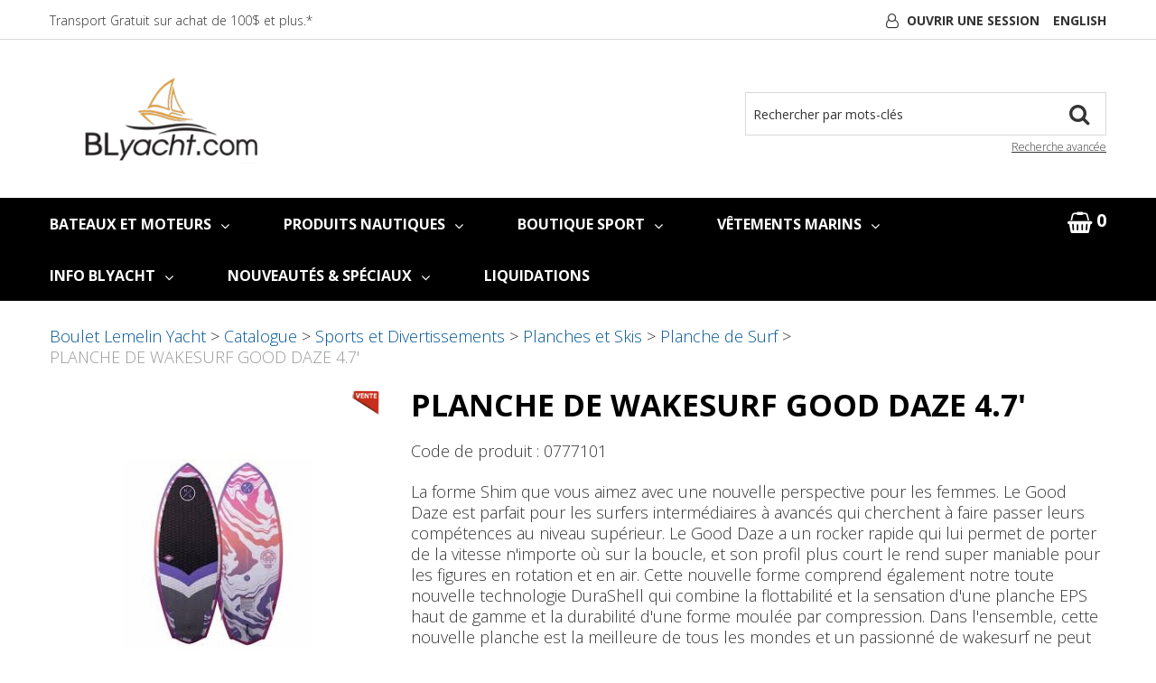

--- FILE ---
content_type: text/html; charset=utf-8
request_url: https://www.blyacht.com/planche-de-wakesurf-good-daze-4-7-0777101
body_size: 22025
content:

<!DOCTYPE html>
<!--[if IE 7]><html lang="en" class="ie ie7"><![endif]-->
<!--[if IE 8]><html lang="en" class="ie ie8"><![endif]-->
<!--[if IE 9]><html lang="en" class="ie"><![endif]-->

<!--[if gt IE 9]><!-->
<html lang="fr">
<!--<![endif]-->
<head>
  <meta charset="utf-8">
  <title>PLANCHE DE WAKESURF GOOD DAZE 4.7&#39;</title>
    <meta name="description" content="PLANCHE DE WAKESURF GOOD DAZE 4.7&#39;" />
      <meta name="keywords" content="PLANCHE DE WAKESURF GOOD DAZE 4.7&#39;" />
      <link rel="canonical" href="https://www.blyacht.com/planche-de-wakesurf-good-daze-4-7-0777101" />
    
  <meta content="True" name="HandheldFriendly">
  <meta name="viewport" content="width=device-width, initial-scale=1">
  <meta name="SKYPE_TOOLBAR" content="SKYPE_TOOLBAR_PARSER_COMPATIBLE" />

  <link rel="shortcut icon" type="image/ico" href="/favicon.ico?fv=F656045665E74A86ABAE6573290420BE" />


  <link rel="stylesheet" href="https://blyachtcom-1.azureedge.net/content/cssinclude.bdl?id=110" />


  <!--[if IE 8]><!--><script src="https://blyachtcom-2.azureedge.net/scriptecom/html5shiv.js?fv=C5776AB906652ADD91F9D827138CDDF5"></script><!--<![endif]-->
<script src="https://blyachtcom-2.azureedge.net/scripts/jsinclude.bdl?id=103"></script>
<script src="https://blyachtcom-2.azureedge.net/scripts/jsinclude.bdl?id=82"></script>


  <script>var _sCurrentLanguage="fr";var _sDefaultLanguage="fr-CA";var _sCurrentLanguageFull="fr-ca";var _sServerDomain="blyacht.com";var _sLangQueryName="lang";var _sCurrentLangQueryAndValue="lang=fr-ca"</script>

  

  

  
<script>
  function PageHeadMetadata() { }


  $(document).ready(function () {
    var facebookPixelEnabled = false;
    var googleTagManagerEnabled = false;
    var googleTagManagerEnhancedEnabled = false;
    var gtmBuiltInEventsEnabled = false;
    var currencyCode = "";

       facebookPixelEnabled = true;
           googleTagManagerEnabled = true;

       googleTagManagerEnhancedEnabled = true;

       gtmBuiltInEventsEnabled = true;

    currencyCode = "CAD";

    if (typeof TrackingEvent === 'function' && typeof TrackingEvent.init === 'function')
    {
      TrackingEvent.init(facebookPixelEnabled, googleTagManagerEnabled, googleTagManagerEnhancedEnabled, currencyCode, gtmBuiltInEventsEnabled);
    }




  });

  PageHeadMetadata.AsyncHtmlResponseHandler = function ($container, asyncSectionInfo) {
    // the async section container is a div, which cannot be added to the head tag. The resulting html is added to the body.
    // this handler is required to move the resulting html back to the head tag.
    $('head').append(asyncSectionInfo.Html);
    $container.remove();
  }

</script>


<!-- Global Site Tag (gtag.js) - Google Analytics -->
  
  <script async src="https://www.googletagmanager.com/gtag/js?id=G-BT1HTMV2W7"></script>
  
<script>
  window.dataLayer = window.dataLayer || [];
  function gtag(){dataLayer.push(arguments);}
  gtag('js', new Date());

    
    gtag('config', 'G-BT1HTMV2W7');
    

</script>

<!-- Facebook Pixel Code -->
<script>
  !function (f, b, e, v, n, t, s) {
    if (f.fbq) return; n = f.fbq = function () {
      n.callMethod ?
      n.callMethod.apply(n, arguments) : n.queue.push(arguments)
    };
    if (!f._fbq) f._fbq = n; n.push = n; n.loaded = !0; n.version = '2.0';
    n.queue = []; t = b.createElement(e); t.async = !0;
    t.src = v; s = b.getElementsByTagName(e)[0];
    s.parentNode.insertBefore(t, s)
  }(window, document, 'script',
  'https://connect.facebook.net/en_US/fbevents.js');
  fbq('init', '1341176519904405');
  fbq('track', 'PageView');
</script>
<noscript>
  <img height="1" width="1" style="display:none" 
       src="https://www.facebook.com/tr?id=1341176519904405&ev=PageView&noscript=1"/>
</noscript>
<!-- End Facebook Pixel Code -->
  <meta name="ProductCode" content="0777101" />

    <script type="application/ld+json">
    {
  "@context": "https://schema.org/",
  "@type": "Product",
  "name": "PLANCHE DE WAKESURF GOOD DAZE 4.7'",
  "description": "La forme Shim que vous aimez avec une nouvelle perspective pour les femmes. Le Good Daze est parfait pour les surfers interm&#233;diaires &#224; avanc&#233;s qui cherchent &#224; faire passer leurs comp&#233;tences au niveau sup&#233;rieur. Le Good Daze a un rocker rapide qui lui permet de porter de la vitesse n&#39;importe o&#249; sur la boucle, et son profil plus court le rend super m",
  "sku": "0777101",
  "brand": {
    "@type": "Brand",
    "name": "HYPERLITE"
  },
  "category": "Catalogue/Sports et Divertissements/Planches et Skis/Planche de Surf/PLANCHE DE WAKESURF GOOD DAZE 4.7'",
  "offers": {
    "@type": "Offer",
    "url": "https://www.blyacht.com/planche-de-wakesurf-good-daze-4-7-0777101",
    "price": "468.00",
    "priceCurrency": "CAD",
    "availability": "https://schema.org/InStock"
  },
  "isSimilarTo": [
    {
      "@context": "https://schema.org/",
      "@type": "Product",
      "name": " Liquid Force Reign Pro Skim Style Wakesurfer 56’’",
      "brand": {
        "@type": "Brand",
        "name": "LIQUID FORCE"
      },
      "category": "Catalogue/Sports et Divertissements/Planches et Skis/Planche de Surf/PLANCHE DE WAKESURF GOOD DAZE 4.7'",
      "offers": {
        "@type": "Offer",
        "url": "https://www.blyacht.com/liquid-force-reign-pro-skim-style-wakesurfer-56-0745416",
        "price": "975.00",
        "priceCurrency": "CAD",
        "availability": "https://schema.org/InStock"
      },
      "image": [
        "https://www.blyacht.com//img/product/0745414-B.jpg",
        "https://www.blyacht.com//img/product/0745414_1-B.jpg"
      ]
    },
    {
      "@context": "https://schema.org/",
      "@type": "Product",
      "name": "PLANCHE DE WAKESURF SHIM 5.3'",
      "brand": {
        "@type": "Brand",
        "name": "HYPERLITE"
      },
      "category": "Catalogue/Sports et Divertissements/Planches et Skis/Planche de Surf/PLANCHE DE WAKESURF GOOD DAZE 4.7'",
      "offers": {
        "@type": "Offer",
        "url": "https://www.blyacht.com/planche-de-wakesurf-shim-5-3-0777062",
        "price": "504.00",
        "priceCurrency": "CAD",
        "availability": "https://schema.org/InStock"
      },
      "image": [
        "https://www.blyacht.com//img/product/0777062-B.jpg"
      ]
    }
  ],
  "image": [
    "https://www.blyacht.com//img/product/0777101-B.jpg"
  ]
}
    </script>


<meta name="generator" content="k-eCommerce" />
</head>


<body class=" Ecom-ProductPage EcomTProductPage EcomLLayoutEcomV2">
  
  <input type="hidden" id="hdnPageTitle" value="PLANCHE DE WAKESURF GOOD DAZE 4.7&#39;" />
  
  <div class="sb-site-container">
    <div class="widget" data-type="layout" data-index="1">
        <div class="customerservice-box hidden"></div>

    </div>
    <div class="main-section-container container">
      <div class="widget" data-type="layout" data-index="2">
        
<script>

    $(document).ready(function () {        
        Header.init(true, 3, "article", "articles", "ecomwgtheaderv2", "Nous avons mis &#224; jour votre panier avec succ&#232;s.&lt;/br&gt;&lt;a style=&#39;text-decoration: underline;&#39; href=&#39;/mon-panier&#39;&gt;Cliquez ici pour voir votre panier.&lt;/a&gt;");
        ShoppingCartSummary.DesktopAutoCloseCartPopupDelay = 5000 ;
        ShoppingCartSummary.MobileAutoCloseCartPopupDelay = 5000 ;
        $('.nav-myaccount .dropdown-toggle').dropdown();
        Menu.init();
    });
</script>
<header>

    <div class="header-bar">
        <div class="container">
            <div class="row-fluid">
            <div class="span6">
                <ul class="unstyled inline header-nav">

                        <li><a href="/fr/politique-de-transport">Transport Gratuit sur achat de 100$ et plus.*</a></li>   


                </ul>
            </div>
            
            <div class="span6">
                <ul class="unstyled inline header-nav-other">
                    <li class="dropdown">
                          <i class="fa fa-user-o"></i> <a class="dropdown-toggle ejs-header-menu" data-toggle="dropdown" href="javascript:void(0);">Ouvrir une session</a>
                        <ul class="dropdown-menu">
                                <li class="headerlink-login"><a href="/identification-utilisateur" class="btn">Ouvrir une session</a></li>
                                <li class="divider"></li>
                            <li class="headerlink-account"><a href="/mon-compte">Mon compte</a></li>
                                <li class="headerlink-cart"><a href="/mon-panier">Mon panier</a></li>
                                                                                    <li class="headerlink-contact"><a href="/ecom/questions">Service &#224; la client&#232;le</a></li>
                        </ul>
                    </li>



                        <li class="cult-en">
                            <a href="/en/wakesurf-good-daze-4-7-0777101" lang="en">English</a>
                        </li>

                </ul>
            </div>
            </div>
        </div>
    </div>

    <div class="header-content">
        <div class="container">
            <!-- HEADER LINKS -->

            <div class="row-fluid">
                <div class="span4">
                    <div class="logos text-center">

                            <a href="/fr" title="BLyacht.com">
                                <img src="https://blyachtcom-1.azureedge.net/medias/logo/logo-medium.png?fv=3D28C0298CF14610F0CD734952478167" alt="BLyacht.com" title="BLyacht.com" class="hires">
                            </a>
                    </div>
                </div>

                <div class="span8 header-topsection">
                              
                    <!-- SEARCH -->
                    <div class="search" role="search">
                        <div class="row-fluid">
                            <form class="form-search ejs-quicksearch form-inline" action="/recherche-produits" method="get" onsubmit="SearchAsType.PreventAjaxCall();">
                                <input type="text" name="qs" id="txtHeaderQuickSearch" class="form-search-input" placeholder="Rechercher par mots-cl&#233;s" autocomplete="off" />
                                <button class="btn-go" type="submit"> 
                                    <i class="fa fa-search"></i>      
                                </button>
                                <div class="row-fluid">
                                    <a href="/recherche-avance" class="advanced-search"><small>Recherche avanc&#233;e</small></a>
                                </div>
                            </form>
                        </div>
  
                    </div>

                    <!-- CART -->
                        <div class="row-fluid cart-in-mobile visible-phone">
                            <div class="mobile-cart">
                              <a href="javascript:void(0);" class="btn-cart box ejs-basket-popup ejs-basket-closed">
                               
                                <i class="fa fa-shopping-basket" aria-hidden="true"></i>
                                <span class="ejs-cart-products-qty cart-products-qty">0</span>
                                <span class="ejs-cart-products-qty-lbl cart-products-qty-lbl">
                                    
                                         article
                                </span>
                                    
                                    - <span class="ejs-cart-products-total">0,00$ CAD</span>
                                    
                                </a>
                            </div>
                        </div>       
                    <!-- Quote Cart -->
                </div>
            </div>

        </div>
    </div>
</header>

<div class="section-container-main-navigation">


        <div class="main-navigation">
            <div class="container">
                <div class="navbar navbar-inverse nav-menu">
                    <div class="navbar-inner">
                        <div class="container">
                            <div class="span12 visible-phone">
                                <a class="btn-navbar span1" data-toggle="collapse" data-target=".nav-collapse">
                                    <i class="fa fa-bars fa-large fa-inverted"></i>
                                </a>
                            </div>
                            <div class="row-fluid">
                                <div class="nav-collapse collapse span10" role="navigation">
                                    <ul class="nav">

                                            <li class="expand dropdown">
                                                <a class="dropdown-toggle lvl1 " href="/vente-de-bateaux-1"  data-toggle="dropdown" aria-haspopup="true">BATEAUX ET MOTEURS<i class="fa fa-angle-down" aria-hidden="true"></i></a>

                                                    <ul class="dropdown-menu level2" role="menu">
                                                            <li class="expand dropdown-submenu">
                                                                <a class="" href="https://www.cabanomarine.com/"  data-url="https://www.cabanomarine.com/" tabindex="-1" aria-haspopup="true">Bateaux - Cabano Marine</a>

                                                                    <ul class="level3 dropdown-menu">
                                                                            <li class="dropdown-submenu">
                                                                                <a class="" href="https://www.cabanomarine.com/produits/bateaux/pontons"  tabindex="-1">Pontons</a>
                                                                            </li>
                                                                            <li class="dropdown-submenu">
                                                                                <a class="" href="https://www.cabanomarine.com/produits/bateaux/bateaux-de-plaisance"  tabindex="-1">Bateaux de Plaisance et de Surf</a>
                                                                            </li>
                                                                            <li class="dropdown-submenu">
                                                                                <a class="" href="https://www.cabanomarine.com/produits/bateaux/bateaux-de-peche"  tabindex="-1">Bateaux de P&#234;che</a>
                                                                            </li>
                                                                            <li class="dropdown-submenu">
                                                                                <a class="" href="https://www.cabanomarine.com/produits/bateaux/embarcations-doccasion"  tabindex="-1">Embarcation d&#39;occasion</a>
                                                                            </li>
                                                                    </ul>
                                                            </li>
                                                            <li class="expand dropdown-submenu">
                                                                <a class="" href="/moteurs-hors-bord"  data-url="/ecom/categorypage/0ca3c5b2-5376-46af-a683-920a77639557" tabindex="-1" aria-haspopup="true">MOTEURS</a>

                                                                    <ul class="level3 dropdown-menu">
                                                                            <li class="dropdown-submenu">
                                                                                <a class="" href="/moteurs-hors-bord"  tabindex="-1">MOTEURS HORS-BORD</a>
                                                                            </li>
                                                                            <li class="dropdown-submenu">
                                                                                <a class="" href="/moteurs-diesel-yanmar"  tabindex="-1">MOTEURS DIESEL YANMAR</a>
                                                                            </li>
                                                                    </ul>
                                                            </li>
                                                            <li class="expand dropdown-submenu">
                                                                <a class="" href="/bateau-pneumatique"  data-url="/ecom/categorypage/b7d6b5c3-5bdc-436a-99fa-652a64361bbd" tabindex="-1" aria-haspopup="true">BATEAUX PNEUMATIQUES</a>

                                                                    <ul class="level3 dropdown-menu">
                                                                            <li class="dropdown-submenu">
                                                                                <a class="" href="/bateau-pneumatique-a-coque-rigide"  tabindex="-1">BATEAU PNEUMATIQUE A COQUE RIGIDE</a>
                                                                            </li>
                                                                            <li class="dropdown-submenu">
                                                                                <a class="" href="/bateau-pneumatique-sport"  tabindex="-1">BATEAU PNEUMATIQUE SPORT</a>
                                                                            </li>
                                                                            <li class="dropdown-submenu">
                                                                                <a class="" href="/bateau-annexe-gonflable"  tabindex="-1">BATEAU ANNEXE GONFLABLE</a>
                                                                            </li>
                                                                            <li class="dropdown-submenu">
                                                                                <a class="" href="/zodiac/bateau-pneumatique"  tabindex="-1">BATEAU PNEUMATIQUE ZODIAC</a>
                                                                            </li>
                                                                            <li class="dropdown-submenu">
                                                                                <a class="" href="/quicksilver/bateau-annexe-gonflable/"  tabindex="-1">BATEAU PNEUMATIQUE QUICKSILVER</a>
                                                                            </li>
                                                                    </ul>
                                                            </li>
                                                            <li>
                                                                <a class="" href="/bateaux-de-travail" >BATEAUX DE TRAVAIL</a>
                                                            </li>
                                                            <li>
                                                                <a class="" href="https://www.cabanomarine.com/service-de-courtage" >COURTAGE DE BATEAUX</a>
                                                            </li>
                                                            <li>
                                                                <a class="" href="https://www.cabanomarine.com/index.php/services/esthetique-de-bateaux" >SERVICE DE R&#201;PARATION</a>
                                                            </li>
                                                    </ul>

                                            </li>
                                            <li class="expand bigmenu">
                                                <a class="dropdown-toggle lvl1 " href="/catalogue"  data-target=".submenu_1" data-toggle="dropdown" aria-haspopup="true">PRODUITS NAUTIQUES<i class="fa fa-angle-down" aria-hidden="true"></i></a>
                                                <div class="submenu submenu_1">
                                                    <div class="submenu-left">
                                                        <ul class="nav nav-pills nav-stacked nav-inner-items">

                                                                <li class="expand opened">
                                                                        <a href="javascript:void(0);" class="has-content" data-category-code="Bateau_pneumatique" aria-haspopup="true">Bateau pneumatique</a>
                                                                        <div class="submenu-bigcontent">
                                                                            <div class="submenu-content">
                                                                                <h3><a href="/bateau-pneumatique">Bateau pneumatique</a></h3>
                                                                                <div class="bigcontent-categories">
                                                                                    <div class="row-fluid">
                                                                                        
                                                                                        
                                                                                        


                                                                                        <div class="span4">
                                                                                            <ul>
                                                                                                    <li><a href="/bateau-pneumatique-a-coque-rigide">Bateau pneumatique &#224; coque rigide</a></li>
                                                                                                    <li><a href="/bateau-pneumatique-sport">Bateau pneumatique sport</a></li>
                                                                                                    <li><a href="/bateau-annexe-gonflable">Bateau annexe gonflable</a></li>
                                                                                                    <li><a href="/pompes-a-air">Pompes &#224; air</a></li>
                                                                                                    <li><a href="/remorques-et-roues-pour-bateau">Remorques et roues pour bateau</a></li>
                                                                                                    <li><a href="/bossoirs-et-accessoires">Bossoirs et accessoires</a></li>
                                                                                                    <li><a href="/accessoires-de-bateau-pneumatique">Accessoires de bateau pneumatique</a></li>
                                                                                                    <li><a href="/entretien-et-reparation-de-bateau-pneumatique">Entretien et r&#233;paration de bateau pneumatique</a></li>
                                                                                            </ul>
                                                                                        </div>
                                                                                                                                                                            </div>
                                                                                </div>
                                                                            </div>
                                                                        </div>
                                                                </li>
                                                                <li class="expand ">
                                                                        <a href="javascript:void(0);" class="has-content" data-category-code="Accastillage_de_pont" aria-haspopup="true">Accastillage de pont</a>
                                                                        <div class="submenu-bigcontent">
                                                                            <div class="submenu-content">
                                                                                <h3><a href="/accastillage-de-pont">Accastillage de pont</a></h3>
                                                                                <div class="bigcontent-categories">
                                                                                    <div class="row-fluid">
                                                                                        
                                                                                        
                                                                                        


                                                                                        <div class="span4">
                                                                                            <ul>
                                                                                                    <li><a href="/poulies-et-organisateurs-de-pont">Poulies et organisateurs de pont</a></li>
                                                                                                    <li><a href="/taquets-coinceurs-et-bloqueurs-de-cordage">Taquets, coinceurs et bloqueurs de cordage</a></li>
                                                                                                    <li><a href="/clinometres">Clinom&#232;tres</a></li>
                                                                                                    <li><a href="/guides-de-cordage-et-pontets">Guides de cordage et pontets</a></li>
                                                                                                    <li><a href="/couteaux-et-accessoires">Couteaux et accessoires</a></li>
                                                                                                    <li><a href="/entretien-et-reparation-des-voiles">Entretien et r&#233;paration des voiles</a></li>
                                                                                                    <li><a href="/cordage-de-greement-courant">Cordage de gr&#233;ement courant</a></li>
                                                                                                    <li><a href="/enrouleurs-de-voile">Enrouleurs de voile</a></li>
                                                                                                    <li><a href="/manilles-et-mousquetons">Manilles et mousquetons</a></li>
                                                                                                    <li><a href="/tangons-et-bouts-dehors">Tangons et bouts-dehors</a></li>
                                                                                                    <li><a href="/accessoires-pour-cables-en-inox">Accessoires pour c&#226;bles en inox</a></li>
                                                                                                    <li><a href="/freins-de-barre-rallonges-et-freins-de-bome">Freins de barre, rallonges et freins de b&#244;me</a></li>
                                                                                                    <li><a href="/rails-et-chariots-d-ecoutes-de-voile">Rails et chariots d&#39;&#233;coutes de voile</a></li>
                                                                                                    <li><a href="/ridoirs-chapes-et-goupilles">Ridoirs, chapes et goupilles</a></li>
                                                                                                    <li><a href="/winches-et-accessoires">Winches et accessoires</a></li>
                                                                                                    <li><a href="/girouettes-et-indicateurs-de-vent">Girouettes et indicateurs de vent</a></li>
                                                                                            </ul>
                                                                                        </div>
                                                                                            <div class="span4">
                                                                                                <ul>
                                                                                                </ul>
                                                                                            </div>
                                                                                                                                                                            </div>
                                                                                </div>
                                                                            </div>
                                                                        </div>
                                                                </li>
                                                                <li class="expand ">
                                                                        <a href="javascript:void(0);" class="has-content" data-category-code="Confort_a_bord" aria-haspopup="true">Confort &#224; bord</a>
                                                                        <div class="submenu-bigcontent">
                                                                            <div class="submenu-content">
                                                                                <h3><a href="/confort-a-bord">Confort &#224; bord</a></h3>
                                                                                <div class="bigcontent-categories">
                                                                                    <div class="row-fluid">
                                                                                        
                                                                                        
                                                                                        


                                                                                        <div class="span4">
                                                                                            <ul>
                                                                                                    <li><a href="/moustiquaires-et-dehumidificateurs">Moustiquaires et d&#233;humidificateurs</a></li>
                                                                                                    <li><a href="/ventilateurs-de-cabine">Ventilateurs de cabine</a></li>
                                                                                                    <li><a href="/manches-a-air-aerateurs-solaires-et-passifs">Manches &#224; air, a&#233;rateurs solaires et passifs</a></li>
                                                                                                    <li><a href="/vaisselle-verres-et-cuisine">Vaisselle, Verres et Cuisine</a></li>
                                                                                                    <li><a href="/chauffage-et-climatisation">Chauffage et climatisation</a></li>
                                                                                                    <li><a href="/bbq-marins">BBQ Marins</a></li>
                                                                                                    <li><a href="/lampes-a-l-huile">Lampes &#224; l&#39;huile</a></li>
                                                                                                    <li><a href="/reservoirs-de-propane">R&#233;servoirs de propane</a></li>
                                                                                                    <li><a href="/systemes-de-refrigeration">Syst&#232;mes de r&#233;frig&#233;ration</a></li>
                                                                                                    <li><a href="/cuisinieres-et-poeles-encastres">Cuisini&#232;res et po&#234;les encastr&#233;s</a></li>
                                                                                                    <li><a href="/tables-chaises-et-coussins">Tables, chaises et coussins</a></li>
                                                                                                    <li><a href="/articles-utilitaires-et-decoratifs">Articles utilitaires et d&#233;coratifs</a></li>
                                                                                            </ul>
                                                                                        </div>
                                                                                                                                                                            </div>
                                                                                </div>
                                                                            </div>
                                                                        </div>
                                                                </li>
                                                                <li class="expand ">
                                                                        <a href="javascript:void(0);" class="has-content" data-category-code="Electricite" aria-haspopup="true">&#201;lectricit&#233;</a>
                                                                        <div class="submenu-bigcontent">
                                                                            <div class="submenu-content">
                                                                                <h3><a href="/electricite">&#201;lectricit&#233;</a></h3>
                                                                                <div class="bigcontent-categories">
                                                                                    <div class="row-fluid">
                                                                                        
                                                                                        
                                                                                        


                                                                                        <div class="span4">
                                                                                            <ul>
                                                                                                    <li><a href="/alternateurs-et-regulateurs">Alternateurs et r&#233;gulateurs</a></li>
                                                                                                    <li><a href="/distribution-electrique">Distribution &#233;lectrique</a></li>
                                                                                                    <li><a href="/luminaire-et-projecteur-exterieurs">Luminaire et projecteur ext&#233;rieurs</a></li>
                                                                                                    <li><a href="/luminaires-d-eclairage-interieurs">Luminaires d&#39;&#233;clairage int&#233;rieurs</a></li>
                                                                                                    <li><a href="/inverseurs-et-chargeurs">Inverseurs et chargeurs</a></li>
                                                                                                    <li><a href="/batteries-marines-selecteurs-et-moniteurs">Batteries marines, s&#233;lecteurs et moniteurs</a></li>
                                                                                                    <li><a href="/feux-de-navigation">Feux de navigation</a></li>
                                                                                                    <li><a href="/ampoules-de-feux-de-navigation">Ampoules de feux de navigation</a></li>
                                                                                                    <li><a href="/cables-d-alimentation-et-entrees-electriques">C&#226;bles d&#39;alimentation et entr&#233;es &#233;lectriques</a></li>
                                                                                                    <li><a href="/panneaux-solaires-et-energie-alternative">Panneaux solaires et &#233;nergie alternative</a></li>
                                                                                                    <li><a href="/fils-marins-etames-12v-et-120v">Fils marins &#233;tam&#233;s 12V et 120V</a></li>
                                                                                                    <li><a href="/cosses-et-connecteurs-etames">Cosses et connecteurs &#233;tam&#233;s</a></li>
                                                                                            </ul>
                                                                                        </div>
                                                                                                                                                                            </div>
                                                                                </div>
                                                                            </div>
                                                                        </div>
                                                                </li>
                                                                <li class="expand ">
                                                                        <a href="javascript:void(0);" class="has-content" data-category-code="Electronique_de_navigation" aria-haspopup="true">&#201;lectronique de navigation</a>
                                                                        <div class="submenu-bigcontent">
                                                                            <div class="submenu-content">
                                                                                <h3><a href="/electronique-de-navigation">&#201;lectronique de navigation</a></h3>
                                                                                <div class="bigcontent-categories">
                                                                                    <div class="row-fluid">
                                                                                        
                                                                                        
                                                                                        


                                                                                        <div class="span4">
                                                                                            <ul>
                                                                                                    <li><a href="/gps-lecteurs-de-cartes-multi-fonctions-et-sondeurs-combines">GPS, Lecteurs de cartes multi-fonctions et sondeurs combin&#233;s</a></li>
                                                                                                    <li><a href="/transpondeurs-et-recepteurs-ais">Transpondeurs et r&#233;cepteurs AIS</a></li>
                                                                                                    <li><a href="/pilotes-automatiques-internes">Pilotes automatiques internes</a></li>
                                                                                                    <li><a href="/pilotes-automatiques-de-cockpit-1">Pilotes automatiques de cockpit</a></li>
                                                                                                    <li><a href="/cartes-electroniques-et-logiciels">Cartes &#233;lectroniques et logiciels</a></li>
                                                                                                    <li><a href="/moteurs-de-peche-a-la-traine">Moteurs de p&#234;che &#224; la traine</a></li>
                                                                                                    <li><a href="/radio-vhf-fixe">Radio VHF fixe</a></li>
                                                                                                    <li><a href="/radio-vhf-portatif">Radio VHF portatif</a></li>
                                                                                                    <li><a href="/log-vitesse-sondeurs-et-anemometres">Log, vitesse, sondeurs et an&#233;mom&#232;tres</a></li>
                                                                                                    <li><a href="/cables-et-reseau-nmea-2000">C&#226;bles et R&#233;seau NMEA 2000</a></li>
                                                                                                    <li><a href="/radars">Radars</a></li>
                                                                                                    <li><a href="/systemes-de-son-et-haut-parleurs">Syst&#232;mes de son et haut-parleurs</a></li>
                                                                                                    <li><a href="/sondes-profondeur-peche">Sondes profondeur p&#234;che</a></li>
                                                                                                    <li><a href="/antennes-radio-vhf-et-tele">Antennes radio VHF et T&#233;l&#233;</a></li>
                                                                                            </ul>
                                                                                        </div>
                                                                                                                                                                            </div>
                                                                                </div>
                                                                            </div>
                                                                        </div>
                                                                </li>
                                                                <li class="expand ">
                                                                        <a href="javascript:void(0);" class="has-content" data-category-code="Mecanique" aria-haspopup="true">M&#233;canique</a>
                                                                        <div class="submenu-bigcontent">
                                                                            <div class="submenu-content">
                                                                                <h3><a href="/mecanique">M&#233;canique</a></h3>
                                                                                <div class="bigcontent-categories">
                                                                                    <div class="row-fluid">
                                                                                        
                                                                                        
                                                                                        


                                                                                        <div class="span4">
                                                                                            <ul>
                                                                                                    <li><a href="/moteurs-hors-bord">Moteurs hors-bord</a></li>
                                                                                                    <li><a href="/moteurs-electriques">Moteurs &#233;lectriques</a></li>
                                                                                                    <li><a href="/moteurs-diesel-yanmar">Moteurs diesel Yanmar</a></li>
                                                                                                    <li><a href="/cables-de-commande-et-controle">C&#226;bles de commande et contr&#244;le</a></li>
                                                                                                    <li><a href="/accessoires-pour-moteurs">Accessoires pour moteurs</a></li>
                                                                                                    <li><a href="/entretien-du-moteur">Entretien du moteur</a></li>
                                                                                                    <li><a href="/tuyaux-d-echapement-et-de-carburant">Tuyaux d&#39;&#233;chapement et de carburant</a></li>
                                                                                                    <li><a href="/filtres-et-cartouches">Filtres et cartouches</a></li>
                                                                                                    <li><a href="/reservoirs-de-carburant">R&#233;servoirs de carburant</a></li>
                                                                                                    <li><a href="/chaises-harnais-et-chariots-de-moteur">Chaises, harnais et chariots de moteur</a></li>
                                                                                                    <li><a href="/etancheurs-d-arbre-paliers-marins-et-coupe-cable">&#201;tancheurs d&#39;arbre, paliers marins et coupe-c&#226;ble</a></li>
                                                                                            </ul>
                                                                                        </div>
                                                                                                                                                                            </div>
                                                                                </div>
                                                                            </div>
                                                                        </div>
                                                                </li>
                                                                <li class="expand ">
                                                                        <a href="javascript:void(0);" class="has-content" data-category-code="Quincaillerie" aria-haspopup="true">Quincaillerie</a>
                                                                        <div class="submenu-bigcontent">
                                                                            <div class="submenu-content">
                                                                                <h3><a href="/quincaillerie">Quincaillerie</a></h3>
                                                                                <div class="bigcontent-categories">
                                                                                    <div class="row-fluid">
                                                                                        
                                                                                        
                                                                                        


                                                                                        <div class="span4">
                                                                                            <ul>
                                                                                                    <li><a href="/anodes">Anodes</a></li>
                                                                                                    <li><a href="/supports-et-fixations">Supports et fixations</a></li>
                                                                                                    <li><a href="/taquets-et-chaumards">Taquets et chaumards</a></li>
                                                                                                    <li><a href="/ecoutilles-et-hublots">&#201;coutilles et hublots</a></li>
                                                                                                    <li><a href="/charnieres-verrous-et-poignees">Charni&#232;res, verrous et poign&#233;es</a></li>
                                                                                                    <li><a href="/crochets">Crochets</a></li>
                                                                                                    <li><a href="/collets-a-tuyaux-et-a-cables">Collets &#224; tuyaux et &#224; cables</a></li>
                                                                                                    <li><a href="/trous-d-inspection-et-plaques-de-ventilation">Trous d&#39;inspection et plaques de ventilation</a></li>
                                                                                                    <li><a href="/visserie-en-inox">Visserie en inox</a></li>
                                                                                                    <li><a href="/articles-en-teck">Articles en teck</a></li>
                                                                                                    <li><a href="/tubulure-en-inox-raccords-de-rail-et-chandeliers">Tubulure en inox, raccords de rail et chandeliers</a></li>
                                                                                            </ul>
                                                                                        </div>
                                                                                                                                                                            </div>
                                                                                </div>
                                                                            </div>
                                                                        </div>
                                                                </li>
                                                                <li class="expand ">
                                                                        <a href="javascript:void(0);" class="has-content" data-category-code="Entretien" aria-haspopup="true">Entretien</a>
                                                                        <div class="submenu-bigcontent">
                                                                            <div class="submenu-content">
                                                                                <h3><a href="/entretien">Entretien</a></h3>
                                                                                <div class="bigcontent-categories">
                                                                                    <div class="row-fluid">
                                                                                        
                                                                                        
                                                                                        


                                                                                        <div class="span4">
                                                                                            <ul>
                                                                                                    <li><a href="/peintures-de-finition-et-antisalissure">Peintures de finition et antisalissure</a></li>
                                                                                                    <li><a href="/peinture-et-materiel-antiderapants">Peinture et mat&#233;riel antid&#233;rapants</a></li>
                                                                                                    <li><a href="/resine-epoxy-et-accessoires-pour-fibre">R&#233;sine &#233;poxy et accessoires pour fibre</a></li>
                                                                                                    <li><a href="/nettoyeurs-tout-usage-marins">Nettoyeurs tout-usage marins</a></li>
                                                                                                    <li><a href="/produits-de-traitements-1">Produits de traitements</a></li>
                                                                                                    <li><a href="/pates-de-finition-et-cires">P&#226;tes de finition et cires</a></li>
                                                                                                    <li><a href="/vernis-huile-a-teck-et-nettoyeur-de-teck">Vernis, huile &#224; teck et nettoyeur de teck</a></li>
                                                                                                    <li><a href="/restoration-de-gelcoat">Restoration de gelcoat</a></li>
                                                                                                    <li><a href="/scellants-et-adhesifs">Scellants et adh&#233;sifs</a></li>
                                                                                                    <li><a href="/materiel-pour-application-peinture">Materiel pour application peinture</a></li>
                                                                                                    <li><a href="/pont-de-teck-synthetique">Pont de teck synth&#233;tique</a></li>
                                                                                            </ul>
                                                                                        </div>
                                                                                                                                                                            </div>
                                                                                </div>
                                                                            </div>
                                                                        </div>
                                                                </li>
                                                                <li class="expand ">
                                                                        <a href="javascript:void(0);" class="has-content" data-category-code="Vetements_marins" aria-haspopup="true">V&#234;tements marins</a>
                                                                        <div class="submenu-bigcontent">
                                                                            <div class="submenu-content">
                                                                                <h3><a href="/vetements-marins">V&#234;tements marins</a></h3>
                                                                                <div class="bigcontent-categories">
                                                                                    <div class="row-fluid">
                                                                                        
                                                                                        
                                                                                        


                                                                                        <div class="span4">
                                                                                            <ul>
                                                                                                    <li><a href="/vestes-et-pantalons-impermeables">Vestes et pantalons imperm&#233;ables</a></li>
                                                                                                    <li><a href="/combinaisons-et-veste-de-flottaison">Combinaisons et veste de flottaison</a></li>
                                                                                                    <li><a href="/bottes-et-souliers-de-pont">Bottes et souliers de pont</a></li>
                                                                                                    <li><a href="/gants-de-voile-1">Gants de voile</a></li>
                                                                                                    <li><a href="/chapeaux-et-casquettes">Chapeaux et casquettes</a></li>
                                                                                                    <li><a href="/complement-vestimentaires">Complement vestimentaires</a></li>
                                                                                            </ul>
                                                                                        </div>
                                                                                                                                                                            </div>
                                                                                </div>
                                                                            </div>
                                                                        </div>
                                                                </li>
                                                                <li class="expand ">
                                                                        <a href="javascript:void(0);" class="has-content" data-category-code="Amarrage_et_mouillage" aria-haspopup="true">Amarrage et mouillage</a>
                                                                        <div class="submenu-bigcontent">
                                                                            <div class="submenu-content">
                                                                                <h3><a href="/amarrage-et-mouillage">Amarrage et mouillage</a></h3>
                                                                                <div class="bigcontent-categories">
                                                                                    <div class="row-fluid">
                                                                                        
                                                                                        
                                                                                        


                                                                                        <div class="span4">
                                                                                            <ul>
                                                                                                    <li><a href="/ancres-daviers-et-supports">Ancres, daviers et supports</a></li>
                                                                                                    <li><a href="/defenses-de-bateau-et-de-quai">D&#233;fenses de bateau et de quai</a></li>
                                                                                                    <li><a href="/gaffes">Gaffes</a></li>
                                                                                                    <li><a href="/propulseurs-d-etrave">Propulseurs d&#39;&#233;trave</a></li>
                                                                                                    <li><a href="/chaines-cablots-et-emerillons">Cha&#238;nes, c&#226;blots et &#233;merillons</a></li>
                                                                                                    <li><a href="/amarrage-et-amortisseurs">Amarrage et amortisseurs</a></li>
                                                                                                    <li><a href="/bouees-d-ancrage-et-de-marquage">Bou&#233;es d&#39;ancrage et de marquage</a></li>
                                                                                                    <li><a href="/guindeaux">Guindeaux</a></li>
                                                                                            </ul>
                                                                                        </div>
                                                                                                                                                                            </div>
                                                                                </div>
                                                                            </div>
                                                                        </div>
                                                                </li>
                                                                <li class="expand ">
                                                                        <a href="javascript:void(0);" class="has-content" data-category-code="Navigation" aria-haspopup="true">Navigation</a>
                                                                        <div class="submenu-bigcontent">
                                                                            <div class="submenu-content">
                                                                                <h3><a href="/navigation">Navigation</a></h3>
                                                                                <div class="bigcontent-categories">
                                                                                    <div class="row-fluid">
                                                                                        
                                                                                        
                                                                                        


                                                                                        <div class="span4">
                                                                                            <ul>
                                                                                                    <li><a href="/jumelles-marines-et-monoculaires">Jumelles marines et monoculaires</a></li>
                                                                                                    <li><a href="/compas-et-sextants">Compas et sextants</a></li>
                                                                                                    <li><a href="/cartes-marines-papier">Cartes marines papier</a></li>
                                                                                                    <li><a href="/outils-de-cartographie">Outils de cartographie</a></li>
                                                                                                    <li><a href="/atlas-guides-et-livres">Atlas, guides et livres</a></li>
                                                                                                    <li><a href="/instructions-nautiques-et-tables-des-marees">Instructions nautiques et tables des mar&#233;es</a></li>
                                                                                                    <li><a href="/horloges-et-barometres">Horloges et barom&#232;tres</a></li>
                                                                                            </ul>
                                                                                        </div>
                                                                                                                                                                            </div>
                                                                                </div>
                                                                            </div>
                                                                        </div>
                                                                </li>
                                                                <li class="expand ">
                                                                        <a href="javascript:void(0);" class="has-content" data-category-code="Plomberie" aria-haspopup="true">Plomberie</a>
                                                                        <div class="submenu-bigcontent">
                                                                            <div class="submenu-content">
                                                                                <h3><a href="/plomberie">Plomberie</a></h3>
                                                                                <div class="bigcontent-categories">
                                                                                    <div class="row-fluid">
                                                                                        
                                                                                        
                                                                                        


                                                                                        <div class="span4">
                                                                                            <ul>
                                                                                                    <li><a href="/pompes-de-cale-crepines-et-interrupteurs">Pompes de cale, cr&#233;pines et interrupteurs</a></li>
                                                                                                    <li><a href="/pompes-d-aqueduc">Pompes d&#39;aqueduc</a></li>
                                                                                                    <li><a href="/douches-robinets-et-boyaux">Douches, robinets et boyaux</a></li>
                                                                                                    <li><a href="/systeme-sanitaire-toilettes-et-pompes">Syst&#232;me sanitaire, toilettes et pompes</a></li>
                                                                                                    <li><a href="/passe-pont-et-regulateurs-de-presssion">Passe-pont et r&#233;gulateurs de presssion</a></li>
                                                                                                    <li><a href="/tuyaux-de-plomberie">Tuyaux de plomberie</a></li>
                                                                                                    <li><a href="/valves-passe-coques-et-accessoires">Valves, passe-coques et accessoires</a></li>
                                                                                                    <li><a href="/chauffe-eau">Chauffe-eau</a></li>
                                                                                                    <li><a href="/reservoirs-d-eau-et-indicateurs-de-niveau">R&#233;servoirs d&#39;eau et indicateurs de niveau</a></li>
                                                                                                    <li><a href="/dessalinisateurs">D&#233;ssalinisateurs</a></li>
                                                                                            </ul>
                                                                                        </div>
                                                                                                                                                                            </div>
                                                                                </div>
                                                                            </div>
                                                                        </div>
                                                                </li>
                                                                <li class="expand ">
                                                                        <a href="javascript:void(0);" class="has-content" data-category-code="Securite_a_bord" aria-haspopup="true">S&#233;curit&#233; &#224; bord</a>
                                                                        <div class="submenu-bigcontent">
                                                                            <div class="submenu-content">
                                                                                <h3><a href="/securite-a-bord">S&#233;curit&#233; &#224; bord</a></h3>
                                                                                <div class="bigcontent-categories">
                                                                                    <div class="row-fluid">
                                                                                        
                                                                                        
                                                                                        


                                                                                        <div class="span4">
                                                                                            <ul>
                                                                                                    <li><a href="/collets-gonflables-et-vestes-de-sauvetage">Collets gonflables et vestes de sauvetage</a></li>
                                                                                                    <li><a href="/harnais-et-sangles-de-retenue">Harnais et sangles de retenue</a></li>
                                                                                                    <li><a href="/signaux-pyrotechniques">Signaux pyrotechniques</a></li>
                                                                                                    <li><a href="/signalisation-visuelle">Signalisation visuelle</a></li>
                                                                                                    <li><a href="/signalisation-sonore">Signalisation sonore</a></li>
                                                                                                    <li><a href="/balises-de-detresse">Balises de d&#233;tresse</a></li>
                                                                                                    <li><a href="/echelles">&#201;chelles</a></li>
                                                                                                    <li><a href="/radeau-de-survie">Radeau de survie</a></li>
                                                                                                    <li><a href="/drapeaux">Drapeaux</a></li>
                                                                                                    <li><a href="/bouees-de-sauvetage-et-accessoires">Bou&#233;es de sauvetage et accessoires</a></li>
                                                                                                    <li><a href="/detecteurs-de-propane-et-extincteurs">D&#233;tecteurs de propane et extincteurs</a></li>
                                                                                                    <li><a href="/reflecteurs-radar">R&#233;flecteurs radar</a></li>
                                                                                                    <li><a href="/contenants-etanches">Contenants &#233;tanches</a></li>
                                                                                            </ul>
                                                                                        </div>
                                                                                                                                                                            </div>
                                                                                </div>
                                                                            </div>
                                                                        </div>
                                                                </li>
                                                                <li class="expand ">
                                                                        <a href="javascript:void(0);" class="has-content" data-category-code="Sports_et_Divertissements" aria-haspopup="true">Sports et Divertissements</a>
                                                                        <div class="submenu-bigcontent">
                                                                            <div class="submenu-content">
                                                                                <h3><a href="/sports-et-divertissements">Sports et Divertissements</a></h3>
                                                                                <div class="bigcontent-categories">
                                                                                    <div class="row-fluid">
                                                                                        
                                                                                        
                                                                                        


                                                                                        <div class="span4">
                                                                                            <ul>
                                                                                                    <li><a href="/planches-et-skis">Planches et Skis</a></li>
                                                                                                    <li><a href="/planches-a-pagaie">Planches &#224; pagaie</a></li>
                                                                                                    <li><a href="/tubes-tractables">Tubes tractables</a></li>
                                                                                                    <li><a href="/vestes">Vestes</a></li>
                                                                                                    <li><a href="/accessoires-de-peche">Accessoires de p&#234;che</a></li>
                                                                                                    <li><a href="/cordes-de-tractables">Cordes de tractables</a></li>
                                                                                            </ul>
                                                                                        </div>
                                                                                                                                                                            </div>
                                                                                </div>
                                                                            </div>
                                                                        </div>
                                                                </li>
                                                        </ul>
                                                    </div>
                                                </div>
                                            </li>
                                            <li class="expand bigmenu">
                                                <a class="dropdown-toggle lvl1 " href="/sports-et-divertissements"  data-target=".submenu_2" data-toggle="dropdown" aria-haspopup="true">BOUTIQUE SPORT<i class="fa fa-angle-down" aria-hidden="true"></i></a>
                                                <div class="submenu submenu_2">
                                                    <div class="submenu-left">
                                                        <ul class="nav nav-pills nav-stacked nav-inner-items">

                                                                <li class="expand opened">
                                                                        <a href="javascript:void(0);" class="has-content" data-category-code="Planches_Skis" aria-haspopup="true">Planches et Skis</a>
                                                                        <div class="submenu-bigcontent">
                                                                            <div class="submenu-content">
                                                                                <h3><a href="/planches-et-skis">Planches et Skis</a></h3>
                                                                                <div class="bigcontent-categories">
                                                                                    <div class="row-fluid">
                                                                                        
                                                                                        
                                                                                        


                                                                                        <div class="span4">
                                                                                            <ul>
                                                                                                    <li><a href="/planches-de-wake">Planches de Wake</a></li>
                                                                                                    <li><a href="/skis-nautiques">Skis nautiques</a></li>
                                                                                                    <li><a href="/bottes-et-fixations">Bottes et Fixations</a></li>
                                                                                                    <li><a href="/planche-a-genoux">Planche &#224; Genoux</a></li>
                                                                                                    <li><a href="/planche-de-surf">Planche de Surf</a></li>
                                                                                            </ul>
                                                                                        </div>
                                                                                                                                                                            </div>
                                                                                </div>
                                                                            </div>
                                                                        </div>
                                                                </li>
                                                                <li class="expand ">
                                                                        <a href="javascript:void(0);" class="has-content" data-category-code="Planches_a_pagaie" aria-haspopup="true">Planches &#224; pagaie</a>
                                                                        <div class="submenu-bigcontent">
                                                                            <div class="submenu-content">
                                                                                <h3><a href="/planches-a-pagaie">Planches &#224; pagaie</a></h3>
                                                                                <div class="bigcontent-categories">
                                                                                    <div class="row-fluid">
                                                                                        
                                                                                        
                                                                                        


                                                                                        <div class="span4">
                                                                                            <ul>
                                                                                                    <li><a href="/planches">Planches</a></li>
                                                                                                    <li><a href="/pagaie-et-accessoires">Pagaie et accessoires</a></li>
                                                                                            </ul>
                                                                                        </div>
                                                                                                                                                                            </div>
                                                                                </div>
                                                                            </div>
                                                                        </div>
                                                                </li>
                                                                <li class="expand ">
                                                                        <a class="" href="/tubes-tractables"  data-category-code="Tubes_tractables">Tubes tractables</a>
                                                                </li>
                                                                <li class="expand ">
                                                                        <a class="" href="/vestes"  data-category-code="Vestes">Vestes</a>
                                                                </li>
                                                                <li class="expand ">
                                                                        <a class="" href="/accessoires-de-peche"  data-category-code="accessoires_de_peche">Accessoires de p&#234;che</a>
                                                                </li>
                                                                <li class="expand ">
                                                                        <a class="" href="/cordes-de-tractables"  data-category-code="Cordes_de_tractables">Cordes de tractables</a>
                                                                </li>
                                                        </ul>
                                                    </div>
                                                </div>
                                            </li>
                                            <li class="expand bigmenu">
                                                <a class="dropdown-toggle lvl1 " href="/vetements-marins"  data-target=".submenu_3" data-toggle="dropdown" aria-haspopup="true">V&#202;TEMENTS MARINS<i class="fa fa-angle-down" aria-hidden="true"></i></a>
                                                <div class="submenu submenu_3">
                                                    <div class="submenu-left">
                                                        <ul class="nav nav-pills nav-stacked nav-inner-items">

                                                                <li class="expand opened">
                                                                        <a href="javascript:void(0);" class="has-content" data-category-code="Vestes_et_pantalons_impermeables" aria-haspopup="true">Vestes et pantalons imperm&#233;ables</a>
                                                                        <div class="submenu-bigcontent">
                                                                            <div class="submenu-content">
                                                                                <h3><a href="/vestes-et-pantalons-impermeables">Vestes et pantalons imperm&#233;ables</a></h3>
                                                                                <div class="bigcontent-categories">
                                                                                    <div class="row-fluid">
                                                                                        
                                                                                        
                                                                                        


                                                                                        <div class="span4">
                                                                                            <ul>
                                                                                                    <li><a href="/navigation-cotiere">Navigation c&#244;ti&#232;re</a></li>
                                                                                                    <li><a href="/navigation-en-haute-mer">Navigation en haute-mer</a></li>
                                                                                            </ul>
                                                                                        </div>
                                                                                                                                                                            </div>
                                                                                </div>
                                                                            </div>
                                                                        </div>
                                                                </li>
                                                                <li class="expand ">
                                                                        <a class="" href="/combinaisons-et-veste-de-flottaison"  data-category-code="Combinaisons_et_veste_de_flottaison">Combinaisons et veste de flottaison</a>
                                                                </li>
                                                                <li class="expand ">
                                                                        <a class="" href="/bottes-et-souliers-de-pont"  data-category-code="Bottes_et_souliers_de_pont">Bottes et souliers de pont</a>
                                                                </li>
                                                                <li class="expand ">
                                                                        <a class="" href="/gants-de-voile-1"  data-category-code="Gants_de_voile_2">Gants de voile</a>
                                                                </li>
                                                                <li class="expand ">
                                                                        <a class="" href="/chapeaux-et-casquettes"  data-category-code="Chapeaux_et_casquettes">Chapeaux et casquettes</a>
                                                                </li>
                                                                <li class="expand ">
                                                                        <a class="" href="/complement-vestimentaires"  data-category-code="Accessoires_vestimentaires">Complement vestimentaires</a>
                                                                </li>
                                                        </ul>
                                                    </div>
                                                </div>
                                            </li>
                                            <li class="expand dropdown">
                                                <a class="dropdown-toggle lvl1 " href="/catalogue"  data-toggle="dropdown" aria-haspopup="true">INFO BLYACHT<i class="fa fa-angle-down" aria-hidden="true"></i></a>

                                                    <ul class="dropdown-menu level2" role="menu">
                                                            <li>
                                                                <a class="" href="/catalogue" >TOUS LES PRODUITS</a>
                                                            </li>
                                                            <li>
                                                                <a class="" href="/magasin-entrepot-de-produits-nautiques" >MAGASIN PRODUITS NAUTIQUES</a>
                                                            </li>
                                                            <li>
                                                                <a class="" href="/politique-de-transport" >POLITIQUE DE LIVRAISON</a>
                                                            </li>
                                                            <li>
                                                                <a class="" href="/contactez-nous" >CONTACTEZ NOUS</a>
                                                            </li>
                                                            <li>
                                                                <a class="" href="https://www.blyacht.com/medias/CONSEILS_HIVERNEMENT.pdf" >CONSEILS NAUTIQUES</a>
                                                            </li>
                                                    </ul>

                                            </li>
                                            <li class="expand dropdown">
                                                <a class="dropdown-toggle lvl1 " href="javascript:void(0)"  data-toggle="dropdown" aria-haspopup="true">NOUVEAUT&#201;S &amp; SP&#201;CIAUX<i class="fa fa-angle-down" aria-hidden="true"></i></a>

                                                    <ul class="dropdown-menu level2" role="menu">
                                                            <li>
                                                                <a class="" href="/nouveautes" >NOUVEAUT&#201;S</a>
                                                            </li>
                                                            <li>
                                                                <a class="" href="/circulaire-des-speciaux" >CIRCULAIRE DES SP&#201;CIAUX</a>
                                                            </li>
                                                            <li>
                                                                <a class="" href="/liquidations" >LIQUIDATIONS</a>
                                                            </li>
                                                    </ul>

                                            </li>
                                            <li>
                                                <a class="" href="/liquidations" >LIQUIDATIONS</a>
                                            </li>
                                    </ul>
                                </div>

                                <div class="nav-quicklinks span2">
                                    <ul class="nav nav-pills unstyled inline">
                                            <li class="nav-search-container">
                                                <!--[isk] 1st btn form show/hide trigger-->
                                                <a class="btn-search box pointer-cursor">
                                                    <i class="fa fa-search fa-inverted"></i>
                                                </a>
                                            </li>
																					<li>
												<a href="javascript:void(0);" class="btn-cart box ejs-basket-popup ejs-basket-closed">
													<i class="fa fa-shopping-basket fa-inverted" aria-hidden="true"></i> <span class="ejs-cart-products-qty"><strong class="visible-desktop"></strong>0 </span>
												</a>
											</li>
										                                    </ul>
                                </div>
                            </div>

                        </div>
                    </div>
                </div>


                <!-- SEARCH NAVIGATION -->
                <div class="main-navig-search" role="search">
                    <form class="form-search ejs-search-bar" action="/recherche-produits" method="get" onsubmit="SearchAsType.PreventAjaxCall();">

                        <input autocomplete="off" class="form-search-input" id="txtQsBar" name="qs" placeholder="Rechercher par mots-clés" type="text" value="" />
                        <!--[isk] 2nd btn search trigger-->
                        <button class="btn btn-go" id="cmdSearchBar" type="submit"><i class="fa fa-search fa-inverted"></i></button>
                    </form>
                </div>
            </div>

        </div>
                
		<!-- CART -->
			<div id="shoppingCartPopup" class="basket-pop ejs-basket-closed">
				<div class="row-fluid basketpop-header">
					<div class="span11">
						<h3 class="pull-left">Mon panier
						</h3>
					</div>
					<div class="span1">
						<a class="basket-close pull-right" href="javascript:void(0)" onclick="ShoppingCartSummary.forceClose(); return false;"><i class="fa fa-times fa-inverted fa-small"></i></a>
					</div>
				</div>
				<div id="shoppingCartPopupContent" data-widget-code="EcomWGTShoppingCartSummary">
				</div>
			</div>
		
		<!-- QUOTE -->
</div>

      </div>
      <section class="main-section" role="main">
        <div id="main-section" class="container">
          <div id="ejs-main-section" class="section-body-container">
            


<div class="row-fluid">
  <div class="span12">   
    <div class="widget" data-type="view" data-index="1">
      


<script>if (typeof TrackingEvent === 'function' && typeof TrackingEvent.addProductData === 'function'){TrackingEvent.addProductData('9fb58434-0101-4935-815d-68e0ac44bb1b', {"Id":"9fb58434-0101-4935-815d-68e0ac44bb1b","Code":"0777101","Title":"PLANCHE DE WAKESURF GOOD DAZE 4.7'","Category":"Planche de Surf","Brand":"HYPERLITE","Configurations":"","Price":468.00,"PriceForMinQuantity":468.00,"Quantity":1.0,"ListPosition":1,"Currency":"CAD"});}</script>

<script>
    $(document).ready(function () {
        $(document).trigger("ProductPageDisplay", ["9fb58434-0101-4935-815d-68e0ac44bb1b"]);
  });
</script>

<div class="product-detail ejs-product-detail site-content clearfix row-fluid is-in-promo ">

  <!-- breadcrumb section-->

  <div class="row-fluid">
    <ul class='breadcrumb'><li class=''><a href='/fr'>Boulet Lemelin Yacht</a><span class='divider'>&gt;</span></li><li class=''><a href='/catalogue'>Catalogue</a><span class='divider'>&gt;</span></li><li class=''><a href='/sports-et-divertissements'>Sports et Divertissements</a><span class='divider'>&gt;</span></li><li class=''><a href='/planches-et-skis'>Planches et Skis</a><span class='divider'>&gt;</span></li><li class=''><a href='/planche-de-surf'>Planche de Surf</a><span class='divider'>&gt;</span></li><li class='active'>PLANCHE DE WAKESURF GOOD DAZE 4.7'</li></ul>

  </div>

  <!-- product detail START -->

  <div class="row-fluid">
    <div class="span4">
      <div class="product-image">
        <!-- Widget Unique Code used for calls to the Model from the controller  -->
        <input id="WidgetUniqueCode" name="WidgetUniqueCode" type="hidden" value="SdWlppw1TpFAaFHqsHbZSljudKMF2H2XHmugGZWI/xF3/gB680HgtWmXQiA6Hknu" />
        <input id="CategoryId" name="CategoryId" type="hidden" value="64e99725-9bd4-4621-aadd-da52c60bca0a" />






    <div class="promotion-icon promotion-icon--image">
      <a class="promotion-icon__link" href="/nos-promotions" title="vente-v2">
        <img class="promotion-icon__image" src="https://blyachtcom-1.azureedge.net/medias/vente-v2.png?fv=6C09DF43438BABAD7C23CD7950D99C2F" alt="vente-v2">
      </a>
    </div>




        <div class="product-image-container ejs-product-image-container">


          <img id="product-detail-gallery-main-img" class="product-main-image" alt="PLANCHE DE WAKESURF GOOD DAZE 4.7&#39;" title="PLANCHE DE WAKESURF GOOD DAZE 4.7&#39;" src="https://blyachtcom-2.azureedge.net/img/product/0777101-B.jpg?fv=11D77796E5E2556373D37F9158D41D06" data-zoom-image="/img/product/0777101-B.jpg?fv=11D77796E5E2556373D37F9158D41D06" data-zoom-enabled="False" />
        </div>

        <div id="zoom-info">
          <div class="visible-phone visible-tablet hidden-desktop text-center v-margin">
            <small class="muted">Appuyez deux fois et maintenez enfoncer pour un gros plan.</small>
          </div>

          <div class="hidden-phone hidden-tablet visible-desktop text-center v-margin">
            <small class="muted">Passer en survol l'image pour zoomer.</small>
          </div>
        </div>



        <div id="enlarge-info" class="text-center hidden-phone v-margin product-enlarge">
          <i class="fa fa-arrows-alt fa-small" aria-hidden="true"></i><a class="ejs-product-enlarge btn btn-link"><small>Cliquer pour agrandir</small></a>
        </div>


      </div>
          <div class="product-brand text-center">
            <a href="/hyperlite/catalogue">
              <img src="https://blyachtcom-2.azureedge.net/img/brand/hyperlite-logo_400.jpg?fv=A39971CDF307B3D461CE7817971A8DD7" title="HYPERLITE" alt="HYPERLITE" />
            </a>
          </div>

    </div>
    <div class="span8">
      <div class="row-fluid">
        <h1>PLANCHE DE WAKESURF GOOD DAZE 4.7'</h1>
          <p class="product-details-code">Code de produit : <span>0777101</span></p>


          <div class="product-details-desc">La forme Shim que vous aimez avec une nouvelle perspective pour les femmes. Le Good Daze est parfait pour les surfers interm&eacute;diaires &agrave; avanc&eacute;s qui cherchent &agrave; faire passer leurs comp&eacute;tences au niveau sup&eacute;rieur. Le Good Daze a un rocker rapide qui lui permet de porter de la vitesse n'importe o&ugrave; sur la boucle, et son profil plus court le rend super maniable pour les figures en rotation et en air. Cette nouvelle forme comprend &eacute;galement notre toute nouvelle technologie DuraShell qui combine la flottabilit&eacute; et la sensation d'une planche EPS haut de gamme et la durabilit&eacute; d'une forme moul&eacute;e par compression. Dans l'ensemble, cette nouvelle planche est la meilleure de tous les mondes et un passionn&eacute; de wakesurf ne peut pas le laisser passer.</div>
      </div>


      <div class="row-fluid">

        <div class="span8">

      <div class="unstyled single-price-display">
          <small class="strike muted price-before-discount">534,85$ CAD</small> <small class="muted"></small><br />
        <strong class="price price-current">468,00$ CAD</strong> 



<script>
  $(document).ready(function () {
    $(".ejs-fee-list-description").tooltip();
  });
</script>

          <br />
          <small class="discount muted price-discount">Rabais de 13%</small>
              </div>
        </div>
                  <div class="span4">
            <a class="btn btn-secondary btn-tellafriend ejs-btn-tellafriend pull-right" href="javascript:void(0);" title="Informer un ami" data-productid="9fb58434-0101-4935-815d-68e0ac44bb1b" data-widgetuniquecode="SdWlppw1TpFAaFHqsHbZSljudKMF2H2XHmugGZWI/xF3/gB680HgtWmXQiA6Hknu"><i class="fa fa-envelope fa-inverted fa-small"></i></a>
            <div id="TellAFriendSectionModal" class="modal hide">
              <div id="TellAFriendSectionModalHeader" class="modal-header">
                <button type="button" class="close" data-dismiss="modal" aria-hidden="true">&times;</button>
                <h3>Informer un ami</h3>
              </div>
              <div id="TellAFriendSectionModalBody" class="modal-body"></div>
              <div id="TellAFriendSectionModalFooter" class="modal-footer"></div>
            </div>
          </div>
      </div>


      <div class="row-fluid">
        <div class="span6">
          <!--Product Add To Cart, Add to Purchase list START-->
          <!--Quantity Text Box-->

  <form id="ProductPageForm" class="ejs-addtocartform" onsubmit="return false;" method="post" data-qtyisprefill="False" data-addtocartmode-enterkey="order">
    <ul class="unstyled addtocart-section ejs-addtocart-section" data-productid="9fb58434-0101-4935-815d-68e0ac44bb1b">
      <li class="quantityInputGroup">
        <ul class="unstyled inline addtocart-qte-section">
            <li>
              <label for="qty_0777101" class="control-label">Qt&#233;</label>
            </li>

          <li><input type="number" min="0" max="9999" step="1" id="qty_0777101" name="qty_0777101" class="input-mini" data-minqty="1" data-minqty-content="La quantit&#233; doit &#234;tre d&#39;au moins 1." data-maxqty="9999" data-maxqty-content="La quantit&#233; maximale possible est 9999." data-multiqty="1" data-multiqty-content="La quantit&#233; doit &#234;tre un multiple de 1." data-productcode="0777101" data-addtocartmode-enterkey="order" data-invalid-content="La quantit&#233; doit &#234;tre valide et plus grande que z&#233;ro pour ajouter un produit au panier d&#39;achats." data-content="La quantit&#233; doit &#234;tre valide et plus grande que z&#233;ro pour ajouter un produit au panier d&#39;achats." onkeydown="return EcomUtils.validateNumericInput(event, this);" data-iduom="1119" /></li>
          <li>
          </li>
        </ul>
      </li>
        <li class="addToCartButtonGroup">
          <button type="submit" class="btn btn-primary ejs-addtocart" data-productcode="0777101" data-productid="9fb58434-0101-4935-815d-68e0ac44bb1b" data-isdigitalproduct="false" data-content="La quantit&#233; doit &#234;tre valide et plus grande que z&#233;ro pour ajouter un produit au panier d&#39;achats." title="Ajouter PLANCHE DE WAKESURF GOOD DAZE 4.7' à mon panier.">Ajouter à mon panier</button>
          <span class="field-validation-valid" data-valmsg-replace="true" data-valmsg-for="qty_0777101"></span>
        </li>
            <!-- where to buy button-->
    </ul>
  </form>
        </div>

          <div class="span6">
              <div class="box-info box-qty">
                <ul class="unstyled text-right form-inline productpage-Availability">
                                      <li class="text-right productpage-Availability-label"><strong>Disponibilit&#233; :</strong> <br><b style="color:green;">En inventaire</b></li>

                </ul>
              </div>

          </div>




      </div>
    </div>
    <input id="ProductCode" name="ProductCode" type="hidden" value="0777101" />
<input id="PromotionFromId" name="PromotionFromId" type="hidden" value="-1" />  </div>
  <!-- product detail END -->
  
    </div>
    <div class="widget" data-type="view" data-index="2">
        
    </div>
  </div>
</div>


<div class="widget" data-type="view" data-index="3">
  


</div>


<div class="widget" data-type="view" data-index="5">
  

<script>
  function EcomWGTProductSuggestion() { }

    EcomWGTProductSuggestion.InitializeProductSuggestionForm = function (formName) {
      ShoppingCart.initAddToCart(formName);

      $forms = $("#" + formName);
      $forms.unbind();
      $forms.removeData("validator");
      $.validator.unobtrusive.parse($forms);

      EcomUtils.standardizeDivHeights('div.grid-layout', 'div.productbox');
    }

    $(document).ready(function () {EcomWGTProductSuggestion.InitializeProductSuggestionForm("suggestedProductsFormSubstitute");
      EcomUtils.bindProductsImagesRedirect();


    });

</script>
  <div class="complementary-product">
    <div class="row-fluid">
      <div class="span12">
          <h3>Produits substituts</h3>

        <form id="suggestedProductsFormSubstitute" class="ejs-addtocartform" onsubmit="return false;" method="post" data-qtyisprefill="False">
          <div class="row-fluid grid-layout">
            <div class="ejs-productitem span3">


<script>if (typeof TrackingEvent === 'function' && typeof TrackingEvent.addProductData === 'function'){TrackingEvent.addProductData('c894e794-1e7c-4e9c-97cb-45ca2d175b46', {"Id":"c894e794-1e7c-4e9c-97cb-45ca2d175b46","Code":"0745416","Title":" Liquid Force Reign Pro Skim Style Wakesurfer 56’’","Category":"Planche de Surf","Brand":"LIQUID FORCE","Configurations":"","Price":975.00,"PriceForMinQuantity":975.0000,"Quantity":1.0,"ListPosition":2,"Currency":"CAD"});}</script>

<div class="boxshad productbox ejs-product-listing-item productbox-promo ">







    <div class="promotion-icon promotion-icon--image">
      <a class="promotion-icon__link" href="/nos-promotions" title="vente-v2">
        <img class="promotion-icon__image" src="https://blyachtcom-1.azureedge.net/medias/vente-v2.png?fv=6C09DF43438BABAD7C23CD7950D99C2F" alt="vente-v2">
      </a>
    </div>




  <div class="box-photo product-image-container ejs-box-photo ejs-product-image-container" data-product-url="/liquid-force-reign-pro-skim-style-wakesurfer-56-0745416" onclick="$(document).trigger('ProductClick',['c894e794-1e7c-4e9c-97cb-45ca2d175b46']);">
    <img class="product-main-image"
         alt=" Liquid Force Reign Pro Skim Style Wakesurfer 56’’"
         title=" Liquid Force Reign Pro Skim Style Wakesurfer 56’’"
         src="https://blyachtcom-2.azureedge.net/img/product/0745414.jpg?fv=9EAA6DC104759EFBEEC740B90F76DD2A"
         onclick="$(document).trigger('ProductClick',['c894e794-1e7c-4e9c-97cb-45ca2d175b46']);"
         srcset="                   /img/product/0745414-B.jpg?fv=40DA81718FA84CD278048E93818C558A 400w,                   /img/product/0745414.jpg?fv=9EAA6DC104759EFBEEC740B90F76DD2A 300w,
                  /img/product/0745414-T.jpg?fv=882B173F686C49C23D7F5F80F090E77D 150w,
                  /img/product/0745414-X.jpg?fv=D1AD0F9E63548878DF4A9014755E7FA6 55w"
         sizes="(max-width: 767px) 100vw, 50vw" />
  </div>
  <div class="box-info">
    <ul class="unstyled">
          <li class="product-title"><a href="/liquid-force-reign-pro-skim-style-wakesurfer-56-0745416" class="product-title" title=" Liquid Force Reign Pro Skim Style Wakesurfer 56’’" onclick="$(document).trigger('ProductClick',['c894e794-1e7c-4e9c-97cb-45ca2d175b46']);"> Liquid Force Reign Pro Skim Style Wakesurfer 56’’</a></li>


        <li class="product-brand"><small><a href="/liquid-force/catalogue" title="LIQUID FORCE">LIQUID FORCE</a></small></li>
      
    </ul>
  </div>

  <div class="box-price">


        <ul class="unstyled price-container">
          <li class="singlePrice-price">
              <small class="muted strike">1&#160;039,99$ CAD</small>
              <br />
            <span class="price price-promotion">975,00$ CAD </span>
              <br />
              <small class="discount muted">Rabais de 7%</small>
            

<script>
  $(document).ready(function () {
    $(".ejs-fee-list-description").tooltip();
  });
</script>

          </li>

        </ul>


      <ul class="unstyled inline qty-container ejs-addtocart-section " data-productbox=".ejs-product-listing-item" data-productid="c894e794-1e7c-4e9c-97cb-45ca2d175b46" data-productcode="0745416" data-isdigitalproduct="false" data-content-remove="Retirer  Liquid Force Reign Pro Skim Style Wakesurfer 56’’ de mon panier." data-content-down="R&#233;duire la quantit&#233; de  Liquid Force Reign Pro Skim Style Wakesurfer 56’’ de 1." data-content-up="Augmenter la quantit&#233; de  Liquid Force Reign Pro Skim Style Wakesurfer 56’’ de 1.">
          <li><label for="qty_0745416_Substitute">Qt&#233;</label></li>

        <li>
          <input type="number" min="0" max="9999" step="1" id="qty_0745416_Substitute" name="qty_0745416_Substitute" class="input-mini" data-minqty="1" data-minqty-content="La quantit&#233; doit &#234;tre d&#39;au moins 1." data-maxqty="9999" data-maxqty-content="La quantit&#233; maximale possible est 9999." data-multiqty="1" data-multiqty-content="La quantit&#233; doit &#234;tre un multiple de 1." data-productcode="0745416" data-addtocartmode-enterkey="order" data-invalid-content="La quantit&#233; doit &#234;tre valide et plus grande que z&#233;ro pour ajouter un produit au panier d&#39;achats." data-content="La quantit&#233; doit &#234;tre valide et plus grande que z&#233;ro pour ajouter un produit au panier d&#39;achats." onkeydown="return EcomUtils.validateNumericInput(event, this);" />
          <span class="field-validation-valid" data-valmsg-replace="true" data-valmsg-for="qty_0745416"></span>
        </li>


          <li class="product-view-add-to-cart">
            <button type="button" class="btn btn-primary addtocart ejs-addtocart" data-productid="c894e794-1e7c-4e9c-97cb-45ca2d175b46" data-isdigitalproduct="false" data-productcode="0745416" data-content="La quantit&#233; doit &#234;tre valide et plus grande que z&#233;ro pour ajouter un produit au panier d&#39;achats." title="Ajouter  Liquid Force Reign Pro Skim Style Wakesurfer 56’’ &#224; mon panier."><i class="fa fa-shopping-cart fa-inverted" aria-hidden="true"></i></button>
          </li>
      </ul>
  </div>
    <div class="box-info box-qty productListing-availability">
      <ul class="unstyled">
                  <li class="productListing-availability-label"><small>Disponibilit&#233; : <br><b style="color:green;">En inventaire</b></small></li>
                      </ul>
    </div>
</div>

            </div>             
            <div class="ejs-productitem span3">


<script>if (typeof TrackingEvent === 'function' && typeof TrackingEvent.addProductData === 'function'){TrackingEvent.addProductData('7f9afbfc-627f-4a72-8fb7-c945b121dc13', {"Id":"7f9afbfc-627f-4a72-8fb7-c945b121dc13","Code":"0777062","Title":"PLANCHE DE WAKESURF SHIM 5.3'","Category":"Planche de Surf","Brand":"HYPERLITE","Configurations":"","Price":504.00,"PriceForMinQuantity":504.00,"Quantity":1.0,"ListPosition":3,"Currency":"CAD"});}</script>

<div class="boxshad productbox ejs-product-listing-item productbox-promo ">







    <div class="promotion-icon promotion-icon--image">
      <a class="promotion-icon__link" href="/nos-promotions" title="vente-v2">
        <img class="promotion-icon__image" src="https://blyachtcom-1.azureedge.net/medias/vente-v2.png?fv=6C09DF43438BABAD7C23CD7950D99C2F" alt="vente-v2">
      </a>
    </div>




  <div class="box-photo product-image-container ejs-box-photo ejs-product-image-container" data-product-url="/planche-de-wakesurf-shim-5-3-0777062" onclick="$(document).trigger('ProductClick',['7f9afbfc-627f-4a72-8fb7-c945b121dc13']);">
    <img class="product-main-image"
         alt="PLANCHE DE WAKESURF SHIM 5.3&#39;"
         title="PLANCHE DE WAKESURF SHIM 5.3&#39;"
         src="https://blyachtcom-1.azureedge.net/img/product/0777062.jpg?fv=C86B0740FD491BFD13B16C7AD0DC4DE2"
         onclick="$(document).trigger('ProductClick',['7f9afbfc-627f-4a72-8fb7-c945b121dc13']);"
         srcset="                   /img/product/0777062-B.jpg?fv=6D78A0076C55E493814FE134350E3E81 400w,                   /img/product/0777062.jpg?fv=C86B0740FD491BFD13B16C7AD0DC4DE2 300w,
                  /img/product/0777062-T.jpg?fv=640562B8719C3F91F5A2F4CA132289D5 150w,
                  /img/product/0777062-X.jpg?fv=54D8F7443E46D705CD6DB4E20A4453BF 55w"
         sizes="(max-width: 767px) 100vw, 50vw" />
  </div>
  <div class="box-info">
    <ul class="unstyled">
          <li class="product-title"><a href="/planche-de-wakesurf-shim-5-3-0777062" class="product-title" title="PLANCHE DE WAKESURF SHIM 5.3&#39;" onclick="$(document).trigger('ProductClick',['7f9afbfc-627f-4a72-8fb7-c945b121dc13']);">PLANCHE DE WAKESURF SHIM 5.3'</a></li>


        <li class="product-brand"><small><a href="/hyperlite/catalogue" title="HYPERLITE">HYPERLITE</a></small></li>
      
    </ul>
  </div>

  <div class="box-price">


        <ul class="unstyled price-container">
          <li class="singlePrice-price">
              <small class="muted strike">575,99$ CAD</small>
              <br />
            <span class="price price-promotion">504,00$ CAD </span>
              <br />
              <small class="discount muted">Rabais de 13%</small>
            

<script>
  $(document).ready(function () {
    $(".ejs-fee-list-description").tooltip();
  });
</script>

          </li>

        </ul>


      <ul class="unstyled inline qty-container ejs-addtocart-section " data-productbox=".ejs-product-listing-item" data-productid="7f9afbfc-627f-4a72-8fb7-c945b121dc13" data-productcode="0777062" data-isdigitalproduct="false" data-content-remove="Retirer PLANCHE DE WAKESURF SHIM 5.3&#39; de mon panier." data-content-down="R&#233;duire la quantit&#233; de PLANCHE DE WAKESURF SHIM 5.3&#39; de 1." data-content-up="Augmenter la quantit&#233; de PLANCHE DE WAKESURF SHIM 5.3&#39; de 1.">
          <li><label for="qty_0777062_Substitute">Qt&#233;</label></li>

        <li>
          <input type="number" min="0" max="9999" step="1" id="qty_0777062_Substitute" name="qty_0777062_Substitute" class="input-mini" data-minqty="1" data-minqty-content="La quantit&#233; doit &#234;tre d&#39;au moins 1." data-maxqty="9999" data-maxqty-content="La quantit&#233; maximale possible est 9999." data-multiqty="1" data-multiqty-content="La quantit&#233; doit &#234;tre un multiple de 1." data-productcode="0777062" data-addtocartmode-enterkey="order" data-invalid-content="La quantit&#233; doit &#234;tre valide et plus grande que z&#233;ro pour ajouter un produit au panier d&#39;achats." data-content="La quantit&#233; doit &#234;tre valide et plus grande que z&#233;ro pour ajouter un produit au panier d&#39;achats." onkeydown="return EcomUtils.validateNumericInput(event, this);" data-iduom="1119" />
          <span class="field-validation-valid" data-valmsg-replace="true" data-valmsg-for="qty_0777062"></span>
        </li>


          <li class="product-view-add-to-cart">
            <button type="button" class="btn btn-primary addtocart ejs-addtocart" data-productid="7f9afbfc-627f-4a72-8fb7-c945b121dc13" data-isdigitalproduct="false" data-productcode="0777062" data-content="La quantit&#233; doit &#234;tre valide et plus grande que z&#233;ro pour ajouter un produit au panier d&#39;achats." title="Ajouter PLANCHE DE WAKESURF SHIM 5.3&#39; &#224; mon panier."><i class="fa fa-shopping-cart fa-inverted" aria-hidden="true"></i></button>
          </li>
      </ul>
  </div>
    <div class="box-info box-qty productListing-availability">
      <ul class="unstyled">
                  <li class="productListing-availability-label"><small>Disponibilit&#233; : <br><b style="color:green;">En inventaire</b></small></li>
                      </ul>
    </div>
</div>

            </div>             
          </div>
        </form>
      </div>
    </div>
  </div>

</div>

<div class="widget" data-type="view" data-index="4">
  

<script type="text/javascript">
  function EcomWGTProductRecentlyViewed() { }

  EcomWGTProductRecentlyViewed.InitializeProductRecentlyViewedForm = function () {
    ShoppingCart.initAddToCart("recentlyViewedProductsForm");
    $forms = $("recentlyViewedProductsForm");
    $forms.unbind();
    $forms.removeData("validator");
    $.validator.unobtrusive.parse($forms);
  }

  $(document).ready(function () {
    EcomWGTProductRecentlyViewed.InitializeProductRecentlyViewedForm();
    EcomUtils.bindProductsImagesRedirect();


  });

</script>
<!-- Recently viewed products -->

</div>

          </div>
        </div>
      </section>
    </div>

    <!-- FOOTER SECTION -->
    <footer>
      <div class="container">
        <div class="widget" data-type="layout" data-index="3">
          

    <div class="footer-row footer-row-top">
        <div class="footer-row-inner">
          <div class="row-fluid">
            <div class="span12">
              <p>&nbsp;</p><p><a href="https://www.blyacht.com/fr/politique-de-transport"><img src="https://blyachtcom-2.azureedge.net/medias/livraison-gratuite-explication-10_fr_1400.png?fv=899E14B07E50CB90E9CC7438BC2C5C77" alt="livraison-gratuite-explication-10_fr_1400" title="livraison-gratuite-explication-10_fr_1400" /></a></p><table><tbody><tr><td width="80%">Inscrivez-vous &agrave; notre newsletter&nbsp;&nbsp;<button class="button" title="S'inscrire aux Offres et au Bulletin d'Information de Boulet Lemelin yacht" type="button" onclick="MyWindow=window.open('http://eepurl.com/cTkuBn','MyWindow',width=500,height=400); return false;">S'inscrire</button>&nbsp; &nbsp;</td><td style="text-align:right;"><img alt="ligne-vide" src="https://blyachtcom-1.azureedge.net/medias/ligne-vide.png?fv=AC1C18736F3C85D449398656296162A6-980" title="ligne-vide" /></td><td width="70px">&nbsp;<a href="https://www.facebook.com/Boulet-Lemelin-Yacht-Inc-820226798109991/?fref=ts" title="Suivez-nous sur Facebook"><img alt="facebook_30" src="https://www.blyacht.com/medias/facebook_30.png" title="facebook_30" /></a>&nbsp;<a href="https://instagram.com/bouletlemelinyacht?igshid=1gwh8ms603h3a" title="Suivez-nous sur Instagram"><img alt="Instagram_30-white" src="https://blyachtcom-2.azureedge.net/medias/Instagram_30-white.png?fv=6ED06E2383140BDE8A4F83170EBC8E55-6419" title="Instagram_30-white" /></a>&nbsp;&nbsp;</td></tr></tbody></table><p>&nbsp;</p>
            </div>
          </div>
        </div>
    </div>

    <div class="footer-row footer-row-middle">
        <div class="footer-row-inner">
          <div class="row-fluid">
              <div class="span3">
                  <ul class="unstyled">
                        <li><h4><span style="color:%23ffffff;">QUI SOMMES-NOUS</span></h4></li>
                        <li class=""><a href="/magasin-entrepot-de-produits-nautiques/a-propos-de-nous" title="&#192; propos de BLyacht" target="_self">&#192; propos de BLyacht</a></li>
                        <li class=""><a href="/contactez-nous" title="Nous joindre" target="_self">Nous joindre</a></li>
                        <li class=""><a href="/fr/politiques-de-confidentialite" title="Politique de confidentialit&#233;" target="_self">Politique de confidentialit&#233;</a></li>
                        <li class=""><a href="" title="Conseils nautiques" target="_self">Conseils nautiques</a></li>
                        <li class=""><a href="/demande-d-emploi" title="Emplois" target="_self">Emplois</a></li>
                  </ul>
              </div>
              <div class="span3">
                  <ul class="unstyled">
                        <li><h4><span style="color:%23ffffff;">MAGASIN-ENTREPÔT</span></h4></li>
                        <li class=""><a href="/contactez-nous" title="Contacter le magasin" target="_self">Contacter le magasin</a></li>
                        <li class=""><a href="/fr" title="Heures d&#39;ouverture" target="_self">Heures d&#39;ouverture</a></li>
                        <li class=""><a href="/catalogue" title="Tous nos produits" target="_self">Tous nos produits</a></li>
                        <li class=""><a href="/politique-de-transport" title="Politiques de retour" target="_self">Politiques de retour</a></li>
                        <li class=""><a href="/politique-de-transport" title="Service de livraison" target="_self">Service de livraison</a></li>
                        <li><p> </p></li>
                  </ul>
              </div>
              <div class="span3">
                  <ul class="unstyled">
                        <li><h4><span style="color:%23ffffff;">VENTE DE BATEAUX ET CHANTIER NAVAL</span></h4></li>
                        <li class=""><a href="/contactez-nous" title="Contacter un courtier" target="_self">Contacter un courtier</a></li>
                        <li class=""><a href="/vente-de-bateaux-1" title="Bateaux &#224; vendre" target="_self">Bateaux &#224; vendre</a></li>
                        <li class=""><a href="/contactez-nous" title="Contacter le chantier" target="_self">Contacter le chantier</a></li>
                        <li class=""><a href="/chantier-naval" title="Services du chantier" target="_self">Services du chantier</a></li>
                  </ul>
              </div>
              <div class="span3">
                  <ul class="unstyled">
                        <li><h4><span style="color:%23ffffff;">VISITEZ NOTRE MAGASIN</span></h4></li>
                        <li class=""><a href="" title="1125 boul. Champlain" target="_self">1125 boul. Champlain</a></li>
                        <li class=""><a href="" title="Qu&#233;bec, QC G1K 0A2" target="_self">Qu&#233;bec, QC G1K 0A2</a></li>
                        <li><span style="color:%23ffffff;">    418-681-5655</span></li>
                        <li class=""><a href="" title="1-800-463-4571" target="_self">1-800-463-4571</a></li>
                  </ul>
              </div>
          </div>
        </div>
    </div>

    <div class="footer-row footer-row-bottom">
        <div class="footer-row-inner">
          <div class="row-fluid">
            <div class="span12">
              &copy; 2014 Boulet Lemelin Yacht. Tous droits reserv&eacute;s. Solution eCommerce : <a href="http://www.acomba-ecommerce.com/" target="_blank" title="k-eCommerce">k-eCommerce</a>
            </div>
          </div>
        </div>
    </div>

        </div>
      </div>
    </footer>
    <div class="widget" data-type="layout" data-index="4">
      


    </div>
    <div id="backtotop" style="display: none;">
      <a href="#" role="button" title="Retourner en haut">
        <i class="fa fa-chevron-up fa-inverted"></i>
      </a>
    </div>

    

  </div>
  
</body>
</html>
